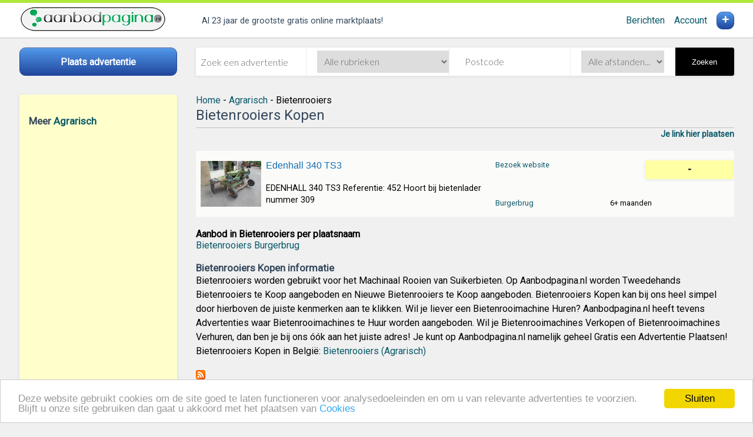

--- FILE ---
content_type: text/html; charset=utf-8
request_url: https://agrarisch.aanbodpagina.nl/bietenrooiers_1
body_size: 14938
content:
<!DOCTYPE html>
<html lang="nl">
<head id="Head1"><title>
Bietenrooiers Kopen
</title><link rel="shortcut icon" href="/favicon.ico" /><link rel="canonical" href="https://agrarisch.aanbodpagina.nl/bietenrooiers_1"/>
<meta charset="utf-8" /><meta name="accept-language" content="nl-NL" /><meta name="viewport" content="width=device-width, user-scalable=no, initial-scale=1, maximum-scale=1" />
<script async src="/lib/svg-inject.min.js"></script>
<link rel="stylesheet" href="https://fonts.googleapis.com/css?family=Roboto|Lato:300&amp;display=swap" /><meta name="msapplication-TileColor" content="#afe83a" /><meta name="theme-color" content="#afe83a" /><meta name="apple-mobile-web-app-status-bar" content="#afe83a" />
<script src="/assets/js/app.js?1=1"></script>
<script src="/assets/js/ui.js"></script>
<link rel="manifest" href="/manifest.json" /><link href="https://agrarisch.aanbodpagina.nl/bietenrooiers/rss.xml" rel="alternate" type="application/rss+xml" title="Bietenrooiers (Agrarisch - RSS)" /><link href="https://www.aanbodpagina.nl/css/stylesheet.css" rel="stylesheet" type="text/css" media="screen,print" /><link href="/assets/images/aanbodpagina-icon-96x96.png" rel="apple-touch-icon" /><meta name="og:site_name" content="Aanbodpagina.nl" /><link href="https://www.aanbodpagina.nl" rel="index" title="gratis te koop advertenties" /><meta name="description" content="Bekijk Bietenrooiers Kopen, tweedehands en nieuwe op Aanbodpagina.nl." /></head>
<body>
<header>
<div class="header grid__centered">
<div class="header__logo">
<a href="https://www.aanbodpagina.nl"><img src="https://www.aanbodpagina.nl/images-new/logo-aanbodpagina.png" id="ImgLogo" alt="De grootste gratis marktplaats van Vlaanderen" /></a>
</div>
<div class="header__tags">
<ul>
<li class="tagline">
<span class="tagline__text">
Al 23 jaar de grootste gratis online marktplaats!
</span>
</li>
</ul>
</div>
<div id="account-menu" class="header__account">
<a href="https://advertenties.aanbodpagina.nl/berichten.aspx">Berichten</a>
&nbsp;&nbsp;&nbsp;&nbsp;<a href="https://advertenties.aanbodpagina.nl/my.aspx">Account</a>
</div>
<a href="https://advertenties.aanbodpagina.nl/"><div id="account-post" class="header__account-post"> + </div></a>
</div>
</header>
<div class="subheader subheader__cta">
<div class="block block__ph">
<a class="button button--cta stretch" href="https://advertenties.aanbodpagina.nl/">
<span>Plaats advertentie</span>
</a>
</div>
</div>
<div class="subheader subheader__searchbox">
<form class="form form__searchbox card">
<div class="form__addon form__addon--first" onkeypress="return testForEnterAdvancedSearch(event)">
<input type="search" placeholder="Zoek een advertentie" id="q" />
<input type="hidden" value="1304" name="subid" id="subid"/>
</div>
<div class="form__addon form__addon--do">
<select name="catid" id="catid" onchange="javascript:document.getElementById('subid').value='';">
<option value="">Alle rubrieken</option>
<option value="49">Agrarisch</option>
<option value="2">Antiek en Kunst</option>
<option value="3">Audio, TV en Foto</option>
<option value="4">Auto's</option>
<option value="48">Auto-onderdelen</option>
<option value="55">Auto diversen</option>
<option value="7">Boeken</option>
<option value="50">Beauty en Gezondheid</option>
<option value="54">Bedrijfspanden</option>
<option value="10">Caravans en Kamperen</option>
<option value="56">Cd's en Dvd's</option>
<option value="11">Computers en Software</option>
<option value="25">Contacten en Berichten</option>
<option value="47">Diensten en Vakmensen</option>
<option value="18">Dieren en Toebehoren</option>
<option value="9">Doe-het-zelf en Verbouw</option>
<option value="43">Erotiek</option>
<option value="46">Erotieklijnen</option>
<option value="21">Fietsen en Brommers</option>
<option value="51">Hobby en Vrije tijd</option>
<option value="32">Huis en Inrichting</option>
<option value="34">Huizen en Kamers</option>
<option value="44">Kinderen en Baby's</option>
<option value="38">Kleding | Dames</option>
<option value="59">Kleding | Heren</option>
<option value="23">Motoren</option>
<option value="24">Muziek en Instrumenten</option>
<option value="52">Paranormaal</option>
<option value="57">Postzegels en Munten</option>
<option value="45">Sieraden, Tassen en Uiterlijk</option>
<option value="12">Spelcomputers, Games</option>
<option value="27">Sport en Fitness</option>
<option value="28">Telecommunicatie</option>
<option value="58">Tickets en Kaartjes</option>
<option value="37">Tuin en Terras</option>
<option value="5">Vacatures</option>
<option value="29">Vakantie</option>
<option value="30">Verzamelen</option>
<option value="8">Watersport en Boten</option>
<option value="20">Witgoed en Apparatuur</option>
<option value="36">Zakelijke goederen</option>
<option value="19">Diversen</option>
</select>
</div>
<div class="form__addon form__addon--do">
<div onkeypress="return testForEnter(event)">
<input type="text" placeholder="Postcode" name="zipcode" id="zipcode" value=""  maxlength="6" />
</div>
</div>
<div class="form__addon form__addon--do form__addon--last">
<select name="distance" id="distance" class="inputSelect">
<option value="">Alle afstanden...</option>
<option  value="5" >&lt; 5 km</option>
<option  value="10" >&lt; 10 km</option>
<option  value="15" >&lt; 15 km</option>
<option  value="25" >&lt; 25 km</option>
<option  value="50" >&lt; 50 km</option>
<option  value="75" >&lt; 75 km</option>
<option  value="100" >&lt; 100 km</option>
<option  value="150" >&lt; 150 km</option>
</select>
</div>
<button tabindex="5" onclick="doSearch();" type="button" class="form__button form__button--search">
Zoeken
</button>
</form>
</div>
<nav class="nav nav__main">
<!-- Mobile / desktop toggle -->
<div class="block--inset block__toggle block__toggle--do left" id="filter">
<div >
<br />
<h2>Meer <a href="https://agrarisch.aanbodpagina.nl">Agrarisch</a></h2>
<br />
<script async src="//pagead2.googlesyndication.com/pagead/js/adsbygoogle.js"></script>
<ins class="adsbygoogle"
style="display:inline-block;width:100%;height:600px"
data-ad-client="ca-pub-6480656561724574"
data-ad-slot="8374072226"
data-ad-format="auto"></ins>
<script>
(adsbygoogle = window.adsbygoogle || []).push({});
</script>
</div>
</div>
<div class="block__toggle block__toggle--mo hamburger">
<div data-filters-toggle class="hamburger__trigger">
<span class="hamburger__label">
Verfijn uw resultaten
</span>
<img src="/images/icons/menu.svg" class="icon icon--lg icon--beta" onload="SVGInject(this)" alt="Menu tonen" />
</div>
</div>
<div data-filters-modal class="modal">
<div class="modal-background"></div>
<div class="modal-card">
<header class="modal-card-head">
<p class="modal-card-title">
Verfijn uw resultaten
</p>
<button class="delete" aria-label="close" data-filters-toggle>&times;</button>
</header>
<section data-filters-clone class="modal-card-body"></section>
<footer class="modal-card-foot">
<button class="btn btn--gamma-o" data-filters-toggle>Sluiten</button>
</footer>
</div>
</div>
</nav>
<section class="main main__content" role="main">
<div class="Breadcrumbs">
<ol xmlns:v="http://rdf.data-vocabulary.org/#">
<li typeof="v:Breadcrumb" class="floatleft"><a href="https://www.aanbodpagina.nl/" title="gratis advertenties" rel="v:url" property="v:title" id="BreadCrumbHome">Home</a></li>
<li class="floatleft" typeof="v:Breadcrumb">&nbsp;-&nbsp;<a rel="v:url" property="v:title" href="https://agrarisch.aanbodpagina.nl">Agrarisch</a></li>
<li class="title">&nbsp;-&nbsp;Bietenrooiers</li>
<li class="clearBoth"></li>
</ol>
</div>
<form method="post" action="search.aspx?cache=1&amp;catmap=agrarisch&amp;submap=bietenrooiers&amp;page=1" id="form1">
<div class="aspNetHidden">
</div>
<h1 class="pageTitleH1">Bietenrooiers Kopen</h1>
<div class="LinkBox"><a href="https://linkplaatsen.aanbodpagina.nl/?qs=catid:49;subid:1304" class="addPartnerLink">Je link hier plaatsen</a></div>
<br />
<article class="listing__item_even">
<a href="/edenhall-340-ts3" class="listing__img">
<img src="https://www.aanbodpagina.nl/img/150x150/119154984/1/edenhall-340-ts3.jpg" alt="Edenhall 340 TS3" class="lazy" />
</a>
<div class="listing__props">
<h2 class="listing__title">
<a class="listing__link"
href="/edenhall-340-ts3">Edenhall 340 TS3</a>
</h2>
<div class="listing__description">
EDENHALL 340 TS3  Referentie: 452        Hoort bij bietenlader nummer 309 &nbsp;
<br /><b></b>
</div>
<div class="listing__delivery">
<a id="MainContent_ContentPlaceHolder_adInListRepeater_AdWebsiteHyperLink1_0" rel="nofollow" onclick="a_stat(&#39;https://www.aanbodpagina.nl&#39;,&#39;119154984&#39;);" href="https://www.machinetrack.nl/nl/verkoper/wn-kramer" target="_blank">Bezoek&nbsp;website</a>
</div>
<div class="listing__price">
<div class="listing__price--badge">
<span class="price">-</span>
</div>
</div>
<div class="listing__location">
<a href="https://agrarisch.aanbodpagina.nl/bietenrooiers_1/burgerbrug">Burgerbrug</a>
</div>
<div class="listing__date">
6+ maanden
</div>
</div>
</article>
<br />
<div class="TownSuggestion">
<b>Aanbod in Bietenrooiers per plaatsnaam</b>
<br />
<a href="https://agrarisch.aanbodpagina.nl/bietenrooiers_1/burgerbrug">Bietenrooiers Burgerbrug</a>&nbsp;
</div>
<br />
<h3>Bietenrooiers Kopen informatie</h3>
<p class="special">
Bietenrooiers worden gebruikt voor het Machinaal Rooien van Suikerbieten. Op Aanbodpagina.nl worden Tweedehands Bietenrooiers te Koop aangeboden en Nieuwe Bietenrooiers te Koop aangeboden. Bietenrooiers Kopen kan bij ons heel simpel door hierboven de juiste kenmerken aan te klikken. Wil je liever een Bietenrooimachine Huren? Aanbodpagina.nl heeft tevens Advertenties waar Bietenrooimachines te Huur worden aangeboden. Wil je Bietenrooimachines Verkopen of Bietenrooimachines Verhuren, dan ben je bij ons óók aan het juiste adres! Je kunt op Aanbodpagina.nl namelijk geheel Gratis een Advertentie Plaatsen! Bietenrooiers Kopen in België:&nbsp;<a href="https://agrarisch.aanbod.be/bietenrooiers_1">Bietenrooiers (Agrarisch)</a>
</p>
<br />
<p class="special"><a href="https://agrarisch.aanbodpagina.nl/bietenrooiers/rss.xml" title="RSS - Bietenrooiers"><img src="https://www.aanbodpagina.nl/images-new/layout/icons/rss.png" alt="RSS - Bietenrooiers" /></a></p>
<br /><br />
<div class="aspNetHidden">
</div></form>
</section>
<footer>
<div class="footer grid__centered">
<div class="footer__section">
<h4>Contact en Informatie</h4>
<ul>
<li>
<a href="https://www.aanbodpagina.nl/pages/help.aspx">Help en Info</a>
</li>
<li>
<a href="https://www.aanbodpagina.nl/pages/algemene_voorwaarden.aspx">Voorwaarden en Privacy</a>
</li>
<li>
<a href="https://www.aanbodpagina.nl/pages/veilighandelen.aspx">Veilig handelen</a>
</li>
<li>
<a href="https://www.aanbodpagina.nl/pages/cookiebeleid.aspx">Cookiebeleid</a>
</li>
</ul>
<br />
Realisatie door <a href="https://www.vianet.nl/" rel="nofollow" target="_blank">vi@net</a>
</div>
<div class="footer__section">
<h4>Reclame</h4>
<ul>
<li>
<a href="https://linkplaatsen.aanbodpagina.nl">Link toevoegen</a>
</li>
</ul>
</div>
<div class="footer__section">
<h4>Over Aanbodpagina.nl</h4>
<ul>
<li>
<a href="https://advertenties.aanbodpagina.nl">
Plaats advertentie
</a>
</li>
<li>
<a href="https://advertenties.aanbodpagina.nl/my.aspx">Mijn Advertenties</a>
</li>
<li>
<a href="https://www.aanbodpagina.nl/pages/contact.aspx">Contact / Helpdesk</a>
</li>
<li>
<a href="https://www.aanbodpagina.nl/nieuw">Nieuw geplaatst</a>
</li>
</ul>
</div>
</div>
</footer>
<script>
const clientState = { "userState": { "isAuthenticated": false }, "urlState": { "returnUrl": "/" }, "serviceUrls": { "imageServiceBaseUrl": "https://www.aanbodpagina.nl/images/" } };
</script>
<script src="/js/build/app.bundle.js"></script>
<script>
/* Init main app module */
MP.app.appModule.init();
/* Init lazy loading */
window.lazyLoadOptions = {
elements_selector: ".lazy",
callback_error: function (element) {
element.src = '/img/site/image-placeholder.png';
}
};
</script>
<script type="application/ld+json">
{"@context":"https://schema.org","@type":"WebSite","name":"Aanbodpagina.nl","potentialAction":{"@type":"SearchAction","target":"https://Aanbodpagina.nl.nl/alle-rubrieken?q={query}","query-input":"required name=query"},"url":"https://Aanbodpagina.nl.nl"}
</script>
<script async src="https://cdn.jsdelivr.net/npm/vanilla-lazyload@12.3.0/dist/lazyload.min.js"></script>
<script>
function doSearch() {
var catid = document.getElementById('catid').value;
var subid = document.getElementById("subid").value;
subid = 0;
var keyword = document.getElementById("q").value;
var regionid = 0;
//Extra for adv. search
var zipcode = document.getElementById("zipcode").value;
var distance = document.getElementById("distance").value;
if (zipcode == 'Postcode')
zipcode = '';
if (keyword == 'Zoek een advertentie:') {
if (zipcode == 'Postcode' || zipcode == '') {
document.getElementById("q").focus();
alert('Geef een zoekwoord op!');
return;
}
}
window.location = 'https://zoek.aanbodpagina.nl/search_adv.aspx\?querystring=q:' + keyword + ';catid:' + catid + ';subid:' + subid + ';regionid:' + regionid + ";zipcode:" + zipcode + ";distance:" + distance;
}
function testForEnterAdvancedSearch(e) {
var keyPressed = e.charCode ? e.charCode : e.keyCode;
if (keyPressed == 13) {
doSearch();
return false;
}
return true;
}
function testForEnter(e) {
var keyPressed = e.charCode ? e.charCode : e.keyCode;
if (keyPressed == 13) {
doSearch();
return false;
}
return true;
}
</script>
<script async src="https://www.aanbodpagina.nl/js/Search.js"></script>
<script>
function goFilter(linkUrl) {
document.location.href = ('https://zoek.aanbodpagina.nl/search.aspx?qs=subid:1304|catid:49|filter:' + linkUrl);
return false;
}
</script>
<script>
window.cookieconsent_options = { "message": "Deze website gebruikt cookies om de site goed te laten functioneren voor analysedoeleinden en om u van relevante advertenties te voorzien. Blijft u onze site gebruiken dan gaat u akkoord met het plaatsen van", "dismiss": "Sluiten", "learnMore": "Cookies", "link":"https://www.aanbodpagina.nl/pages/cookiebeleid.aspx", "theme": "light-bottom", "domain":"aanbodpagina.nl" };
</script>
<script type="text/javascript" src="//cdnjs.cloudflare.com/ajax/libs/cookieconsent2/1.0.9/cookieconsent.min.js"></script>
<!-- Global site tag (gtag.js) - Google Analytics -->
<script async src="https://www.googletagmanager.com/gtag/js?id=UA-168329-1"></script>
<script>
window.dataLayer = window.dataLayer || [];
function gtag() { dataLayer.push(arguments); }
gtag('js', new Date());
gtag('config', 'UA-168329-1');
</script>
</body>
</html>


--- FILE ---
content_type: text/html; charset=utf-8
request_url: https://www.google.com/recaptcha/api2/aframe
body_size: 267
content:
<!DOCTYPE HTML><html><head><meta http-equiv="content-type" content="text/html; charset=UTF-8"></head><body><script nonce="WBhhCa5dh2L_2Lb6DGB6vw">/** Anti-fraud and anti-abuse applications only. See google.com/recaptcha */ try{var clients={'sodar':'https://pagead2.googlesyndication.com/pagead/sodar?'};window.addEventListener("message",function(a){try{if(a.source===window.parent){var b=JSON.parse(a.data);var c=clients[b['id']];if(c){var d=document.createElement('img');d.src=c+b['params']+'&rc='+(localStorage.getItem("rc::a")?sessionStorage.getItem("rc::b"):"");window.document.body.appendChild(d);sessionStorage.setItem("rc::e",parseInt(sessionStorage.getItem("rc::e")||0)+1);localStorage.setItem("rc::h",'1769555496211');}}}catch(b){}});window.parent.postMessage("_grecaptcha_ready", "*");}catch(b){}</script></body></html>